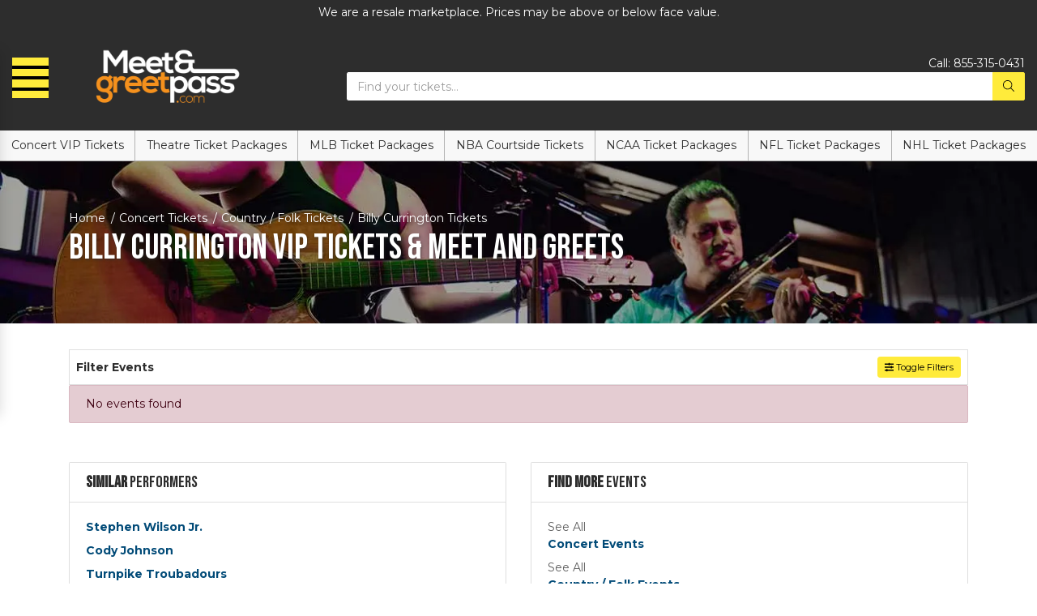

--- FILE ---
content_type: text/html; charset=UTF-8
request_url: https://meetandgreetpass.com/Billy-Currington-vip-tickets
body_size: 7251
content:
<!DOCTYPE html>
<html>
<head>
    <meta http-equiv="X-UA-Compatible" content="IE=edge"/>
    <meta name="viewport" content="width=device-width, initial-scale=1.0"/>
    <title>Billy Currington VIP Tickets & Meet and Greets</title>
    <meta http-equiv="Content-Language" content="en-us">
    <meta http-equiv="Content-Type" content="text/html; charset=utf-8">
    <link rel="stylesheet" href="/dist/webpack/css/app.efba7b0c4cb72dece790.css">
    <script src="https://ajax.googleapis.com/ajax/libs/jquery/1.11.0/jquery.min.js"></script>
    <meta name="keywords" content="Billy Currington Meet and Greet Tickets, Billy Currington VIP Packages">
<meta name="description" content="Find Billy Currington Meet and Greet Tickets &amp; VIP tickets to many top events this year. Get great pricing to see your idol live.">

    <link rel="canonical" href="https://meetandgreetpass.com/Billy-Currington-vip-tickets" >
    <script>
window.dataLayer = window.dataLayer || [];
function gtag(){dataLayer.push(arguments);}
gtag('event','select_content',{"content_type":"performer","content_id":"TN_118"});
gtag('event','page_info',{"pageCategory":"performer","pageData":{"performerId":"118","performerName":"Billy Currington"}});
</script>

    <script>
  (function(i,s,o,g,r,a,m){i['GoogleAnalyticsObject']=r;i[r]=i[r]||function(){
  (i[r].q=i[r].q||[]).push(arguments)},i[r].l=1*new Date();a=s.createElement(o),
  m=s.getElementsByTagName(o)[0];a.async=1;a.src=g;m.parentNode.insertBefore(a,m)
  })(window,document,'script','https://www.google-analytics.com/analytics.js','ga');

  ga('create', 'UA-83724159-6', 'auto');
  ga('send', 'pageview');

</script>
    
</head>
<body class="page-performer page-internal feed-tn">


<div id="responsive">
    
    <div class="container-fluid td-container">
        <div class="row">
            <div class="col-12 holds-disclaimer">
                                    <div class="top-disclaimer">
                        We are a resale marketplace. Prices may be above or below face value.
                    </div>
                            </div>
        </div>
    </div>
    <style>

.page-performer .more-link {
    display: none !important;
}

.page-performer .top-description-container[data-readmore] {
    height: 100% !important;
}
.featured-events .events .item {
    width: 29.5%;
     
}
#event-search .filters-listings .filters-content .listings .event-row .action a.btn span {
    
    width: 33px !important;
     
}
    .site-footer .footer-bottom a.logo-link img {
    filter: unset;
}
    .dphone{color: #fff; display: none !important}
    .item.phone {
    float: right;
}
 .top-header .content .logo>a img {
    filter: unset;
    
    margin-left: 19%;
}
    .top-header .content .logo .left-menu .btn-outline-light .line {
    background-color: #000000; 
}
    .navbar-parent .navbar.navbar-dark a.navbar-brand img {
    filter: revert;
}
    #event-search .filters-listings .filters-content .listings .event-row .action a.btn span {
     display: block; 
    width: 31px;
    overflow: hidden;
        margin-right: 5px;
}
.btn, .btn-success {
    color: #000 !important;
    background-color: #ffeb3b !important;
    border-color: #ffeb3b  !important;
}
    .btn-success.focus, .btn-success:focus, .btn-success:hover {
    color: #024b78 !important; 
}
   .social,.page-event .card-description{display: none !important}
    
    @media only screen and (max-width: 600px) { 
        .social{display: block !important}
              .med-phone a {
    margin-left: .5rem;
    font-size: 1.3671875rem;
    color: #fff;
    display: inline-block;
    border: 1px solid;
    padding-top: 4px;
    padding: 4px 4px 0px 4px;
    border-radius: 4px;
}
        .item.phone {
   display: none;
}
.featured-events .events .item {
    width: 47.5% !important;
    margin-left: 0.3rem !important;
    margin-right: 0.3rem !important;
    
}
        .navbar-parent {
     display: block !important;  
}
        .navbar-parent .navbar.navbar-light .navbar-toggler {
  
    display: none;
}
        #event-search .filters-listings .filters-content .listings .event-row .action a.btn .svg-inline--fa {
    margin: 0;
    display: none !important;
}
        #event-search .filters-listings .filters-content .listings .event-row .action a.btn .svg-inline--fa {
    margin: 0;
    display: none;
}
       .page-index div#navbarSupportedContent {
    display: block !important;
}
}
    #sea-inventory-slider-with-filterBtn .sea-inventory-slider .slick-track label span {
    color: #000 !important;
}
    .phone{color: #fff;}.phone:hover{color: #fff;}
    svg.svg-inline--fa.fa-phone-square {
    /* float: right; */
    position: absolute;
    /* display: inline-block; */
    right: 0px;
    /* background: #fff; */
    /* width: 27px; */
    height: 2em;
    top: 22px;
}
</style>


<div class="top-header">
    <div class="container-fluid">
        <div class="row">
            <div class="col-12">
                <div class="content">
                    <div class="logo">
                        <div class="left-menu">
                            <div class="menu" id="slide-menu">
                                <div class="card card-menu">
                                    <div class="card-header">
                                        Menu
                                    </div>
                                    <div class="card-body">
                                        <div class="accordion" id="menu-accordion">
                                            
                                                                                            <button class="btn btn-link collapsed" type="button" data-toggle="collapse" data-target="#menu-item-1" aria-expanded="true" aria-controls="menu-item-1">
                                                    <i class="fas fa-angle-down"></i> Concert VIP Tickets
                                                </button>
                                                <div id="menu-item-1" class="collapse" aria-labelledby="headingOne" data-parent="#menu-accordion">
                                                    <div class="list-group list-group-flush">
                                                        
                                                                                                                <a class="list-group-item list-group-item-action" href="/concerts-vip-tickets">All Concert VIP Tickets tickets</a>
                                                    </div>
                                                </div>
                                                                                            <button class="btn btn-link collapsed" type="button" data-toggle="collapse" data-target="#menu-item-2" aria-expanded="true" aria-controls="menu-item-2">
                                                    <i class="fas fa-angle-down"></i> Theatre Ticket Packages 
                                                </button>
                                                <div id="menu-item-2" class="collapse" aria-labelledby="headingOne" data-parent="#menu-accordion">
                                                    <div class="list-group list-group-flush">
                                                        
                                                                                                                <a class="list-group-item list-group-item-action" href="/Theatre-vip-tickets">All Theatre Ticket Packages  tickets</a>
                                                    </div>
                                                </div>
                                                                                            <button class="btn btn-link collapsed" type="button" data-toggle="collapse" data-target="#menu-item-3" aria-expanded="true" aria-controls="menu-item-3">
                                                    <i class="fas fa-angle-down"></i> MLB Ticket Packages
                                                </button>
                                                <div id="menu-item-3" class="collapse" aria-labelledby="headingOne" data-parent="#menu-accordion">
                                                    <div class="list-group list-group-flush">
                                                        
                                                                                                                <a class="list-group-item list-group-item-action" href="/Sports/Baseball/MLB-Baseball-vip-tickets">All MLB Ticket Packages tickets</a>
                                                    </div>
                                                </div>
                                                                                            <button class="btn btn-link collapsed" type="button" data-toggle="collapse" data-target="#menu-item-4" aria-expanded="true" aria-controls="menu-item-4">
                                                    <i class="fas fa-angle-down"></i> NBA Courtside Tickets
                                                </button>
                                                <div id="menu-item-4" class="collapse" aria-labelledby="headingOne" data-parent="#menu-accordion">
                                                    <div class="list-group list-group-flush">
                                                        
                                                                                                                <a class="list-group-item list-group-item-action" href="/Sports/Basketball/NBA-Basketball-vip-tickets">All NBA Courtside Tickets tickets</a>
                                                    </div>
                                                </div>
                                                                                            <button class="btn btn-link collapsed" type="button" data-toggle="collapse" data-target="#menu-item-5" aria-expanded="true" aria-controls="menu-item-5">
                                                    <i class="fas fa-angle-down"></i> NCAA Ticket Packages
                                                </button>
                                                <div id="menu-item-5" class="collapse" aria-labelledby="headingOne" data-parent="#menu-accordion">
                                                    <div class="list-group list-group-flush">
                                                        
                                                                                                                <a class="list-group-item list-group-item-action" href="/Sports/Football/NCAA-Football-vip-tickets">All NCAA Ticket Packages tickets</a>
                                                    </div>
                                                </div>
                                                                                            <button class="btn btn-link collapsed" type="button" data-toggle="collapse" data-target="#menu-item-6" aria-expanded="true" aria-controls="menu-item-6">
                                                    <i class="fas fa-angle-down"></i> NFL Ticket Packages
                                                </button>
                                                <div id="menu-item-6" class="collapse" aria-labelledby="headingOne" data-parent="#menu-accordion">
                                                    <div class="list-group list-group-flush">
                                                        
                                                                                                                <a class="list-group-item list-group-item-action" href="/Sports/Football/NFL-Football-vip-tickets">All NFL Ticket Packages tickets</a>
                                                    </div>
                                                </div>
                                                                                            <button class="btn btn-link collapsed" type="button" data-toggle="collapse" data-target="#menu-item-7" aria-expanded="true" aria-controls="menu-item-7">
                                                    <i class="fas fa-angle-down"></i> NHL Ticket Packages
                                                </button>
                                                <div id="menu-item-7" class="collapse" aria-labelledby="headingOne" data-parent="#menu-accordion">
                                                    <div class="list-group list-group-flush">
                                                        
                                                                                                                <a class="list-group-item list-group-item-action" href="/Sports/Hockey/NHL-Hockey-vip-tickets">All NHL Ticket Packages tickets</a>
                                                    </div>
                                                </div>
                                                                                    </div>
                                    </div>
                                    <div class="menu-social">
                                        
                                                                                    <a href="" target="_blank" rel="nofollow">
                                                <i class="fab fa-facebook-square"></i>
                                            </a>
                                                                                    <a href="" target="_blank" rel="nofollow">
                                                <i class="fab fa-twitter-square"></i>
                                            </a>
                                                                                    <a href="" target="_blank" rel="nofollow">
                                                <i class="fab fa-instagram"></i>
                                            </a>
                                                                                    <a href="" target="_blank" rel="nofollow">
                                                <i class="fab fa-linkedin"></i>
                                            </a>
                                                                            </div>
                                    <div class="card-body bg-dark text-light">
                                        <div class="customer-service">
                                            
                                            <div class="title">Customer Service</div>
                                                                                           
                                                                                                                                        <div class="item phone">
                                                    <span class="left">Email:</span> <a class="right" href="/Contact-Us"><span class="__cf_email__" data-cfemail="6013010c0513200d050514010e040712050514100113134e030f0d">[email&#160;protected]</span></a>
                                                </div>
                                                                                                                                        
                                                                                    </div>
                                    </div>
                                </div>
                            </div>
                            <button class="btn btn-outline-light" id="toggle-menu" onclick="powerUI.slideMenu()">
                                <span class="line"></span><span class="line"></span><span class="line"></span>
                            </button>
                        </div>
                        
                                                    <a href="/">
                                <img src="https://i.tixcdn.io/fbbc1b3a-f75a-4774-89b7-b8b9c112f754/categories/logo.png?hkjhkjh=jfhg" alt="MeetAndGreetPass.com" class="img-fluid">
                            </a>
                                                
                        <a class="dphone" href="tel:855-315-0431 "><i class="fal fa-phone"></i></a>

                    </div>
                    <div class="search"> <div class="item phone">
                                                    <span class="phone">Call:</span> <a class="phone" href="tel:855-315-0431 ">855-315-0431</a>
                                                </div>
                        <form method="get" action="/Search"
                              class="search-bar">
                            <div class="input-group">
                                <input type="text"
                                       class="form-control searchAjax"
                                       name="query" autocomplete="off"
                                       placeholder="Find your tickets...">
                                <div class="input-group-append">
                                    <button class="btn btn-light btn-search" type="submit">
                                        <i class="fal fa-search"></i>
                                    </button>
                                </div>
                            </div>
                        </form>
                    </div>
                    <div class="social">
                                                    <div class="med-phone" style="display: block">
                                <a href="tel:+18553150431"><span class="icon"><i class="fal fa-phone"></i></span> <span class="number">855-315-0431</span></a>
                            </div>
                                               
                    </div>
                </div>
            </div>
        </div>
    </div>
</div>
<div class="navbar-parent">
    <nav class="yamm navbar navbar-expand-md navbar-light">
        <button class="navbar-toggler" type="button" data-toggle="collapse"
                data-target="#navbarSupportedContent"
                aria-controls="navbarSupportedContent" aria-expanded="false" aria-label="Toggle navigation">
            <span class="navbar-toggler-icon"></span>
        </button>

        <div class="collapse navbar-collapse" id="navbarSupportedContent">
            <ul class="navbar-nav">
                
                                    <li class="nav-item">
                        <a class="nav-link"
                           href="/concerts-vip-tickets">Concert VIP Tickets</a>
                    </li>
                                    <li class="nav-item">
                        <a class="nav-link"
                           href="/Theatre-vip-tickets">Theatre Ticket Packages </a>
                    </li>
                                    <li class="nav-item">
                        <a class="nav-link"
                           href="/Sports/Baseball/MLB-Baseball-vip-tickets">MLB Ticket Packages</a>
                    </li>
                                    <li class="nav-item">
                        <a class="nav-link"
                           href="/Sports/Basketball/NBA-Basketball-vip-tickets">NBA Courtside Tickets</a>
                    </li>
                                    <li class="nav-item">
                        <a class="nav-link"
                           href="/Sports/Football/NCAA-Football-vip-tickets">NCAA Ticket Packages</a>
                    </li>
                                    <li class="nav-item">
                        <a class="nav-link"
                           href="/Sports/Football/NFL-Football-vip-tickets">NFL Ticket Packages</a>
                    </li>
                                    <li class="nav-item">
                        <a class="nav-link"
                           href="/Sports/Hockey/NHL-Hockey-vip-tickets">NHL Ticket Packages</a>
                    </li>
                                
            </ul>
        </div>
    </nav>
</div>
                <div class="top-image-container"
     style="background-image: url('https://i.tixcdn.io/fbbc1b3a-f75a-4774-89b7-b8b9c112f754/category/country.jpg')">
    <div class="container">
        <div class="row">
            <div class="col-12">
                <div class="details">
                    <div class="breadcrumbs rdfa-breadcrumbs" vocab="http://schema.org/" typeof="BreadcrumbList"><span property="itemListElement" typeof="ListItem"><a href="/" title="Home" property="item" typeof="WebPage"><span property="name">Home</span></a>  <meta property="position" content="1"></span><span property="itemListElement" typeof="ListItem"><a href="/Concerts-vip-tickets" title="Concert Tickets" property="item" typeof="WebPage"><span property="name">Concert Tickets</span></a>  <meta property="position" content="2"></span><span property="itemListElement" typeof="ListItem"><a href="/Concerts/Country/Folk-vip-tickets" title="Country / Folk Tickets" property="item" typeof="WebPage"><span property="name">Country / Folk Tickets</span></a>  <meta property="position" content="3"></span>Billy Currington Tickets</div>
                                            <h1 class="inner-title">Billy Currington VIP Tickets & Meet and Greets</h1>
                                    </div>
            </div>
        </div>
    </div>
</div>
<div class="container">
    <div class="row">
        <div class="col-12">
                        <div class="es-container">
                <script data-cfasync="false" src="/cdn-cgi/scripts/5c5dd728/cloudflare-static/email-decode.min.js"></script><script>
    var esRequest = {"view":{"show_local":true,"opponents":false},"displayFilters":["time_of_day","day_of_week","market","venue","type","category","month","date"],"search":{"static":{"performer":["Billy Currington"]},"preset":[],"selected":[],"merged":{"performer":["Billy Currington"]}},"perPage":25,"draw":1,"data":{"filters":[],"draw":1,"data":[],"recordsTotal":0,"localTotal":0,"recordsFiltered":0,"urlBase":"https:\/\/meetandgreetpass.com","activeFilters":[]}};
    esRequest.view.format = 'modalview';
</script>
<script src="/dist/webpack/esVue.950d8d773469f75a81e1.js"></script>
<div id="event-search">
    <vue-search></vue-search>
</div>

            </div>
            <div class="performer-cards card-deck">
                <div class="card card-right mb-4">
                    <div class="card-header">
                        <h4><strong>Similar</strong> Performers</h4>
                    </div>
                    <div class="card-body">
                        
                                                    <div class="right-venue">
                                <a href="/Stephen-Wilson-Jr-vip-tickets">Stephen Wilson Jr.</a>
                            </div>
                                                    <div class="right-venue">
                                <a href="/Cody-Johnson-vip-tickets">Cody Johnson</a>
                            </div>
                                                    <div class="right-venue">
                                <a href="/Turnpike-Troubadours-vip-tickets">Turnpike Troubadours</a>
                            </div>
                                                    <div class="right-venue">
                                <a href="/Ole-60-vip-tickets">Ole 60</a>
                            </div>
                                                    <div class="right-venue">
                                <a href="/Live-Between-The-Hedges-vip-tickets">Live Between The Hedges</a>
                            </div>
                                                    <div class="right-venue">
                                <a href="/Treaty-Oak-Revival-vip-tickets">Treaty Oak Revival</a>
                            </div>
                                                    <div class="right-venue">
                                <a href="/Sam-Barber-vip-tickets">Sam Barber</a>
                            </div>
                                                    <div class="right-venue">
                                <a href="/Morgan-Wallen-vip-tickets">Morgan Wallen</a>
                            </div>
                                                    <div class="right-venue">
                                <a href="/Braxton-Keith-vip-tickets">Braxton Keith</a>
                            </div>
                                                    <div class="right-venue">
                                <a href="/Lainey-Wilson-vip-tickets">Lainey Wilson</a>
                            </div>
                                            </div>
                </div>
                <div class="card card-right mb-4">
                    <div class="card-header">
                        <h4><strong>Find more</strong> Events</h4>
                    </div>
                    <div class="card-body">
                                                    <div class="right-venue">
                                <span>See All</span>
                                <a href="/Concerts-vip-tickets">Concert Events</a>
                            </div>
                                                    <div class="right-venue">
                                <span>See All</span>
                                <a href="/Concerts/Country/Folk-vip-tickets">Country / Folk Events</a>
                            </div>
                                            </div>
                </div>
            </div>

                            <div class="card card-description">
                    <div class="card-header">
                        <strong>Billy Currington</strong> VIP Tickets & Meet and Greets
                    </div>
                    <div class="card-body">
                        <div class="top-description-container">
                            <h2>Frequently Asked Questions About Billy Currington VIP Tickets &amp; Meet and Greets</h2>
<p>&nbsp;</p>
<h3>How to meet Billy Currington?</h3>
<p>You are able to meet Billy Currington by finding one at MeetAndGreetpass.com</p>
<p>&nbsp;</p>
<p>&nbsp;</p>
<h3>How much are Billy Currington meet and greet tickets?</h3>
<p>You can find Billy Currington meet and greet tickets for a price betwen $1102 and $4593 or more to meet your idol.</p>
<p>&nbsp;</p>
<h3>How To Buy Billy Currington VIP tickets?</h3>
<p>You can buy Billy Currington VIP tickets between $722 and $3500 to see them in concert.</p>
<p><strong>&nbsp;</strong></p>
<h3>How much are Billy Currington tickets?</h3>
<p>The tickets to see Billy Currington live are between $136 and $3101. The tickets cost an average of $215.</p>
<p>&nbsp;</p>
<h3>How to get cheap Billy Currington tickets?</h3>
<p>$136 is the lowest price of Billy Currington tickets on MeetAndGreetPass.com.</p>
<p>&nbsp;</p>
<h3>Can I buy parking for Billy Currington concerts?</h3>
<p>Get Billy Currington parking passes and tickets on MeetAndGreetPass.com.</p>
<p>&nbsp;</p>
<h3>Is Billy Currington On Tour?</h3>
<p>Yes. Billy Currington is on tour and will bring an event close to you.</p>
                        </div>
                    </div>
                </div>
                    </div>
    </div>
</div>                <div class="newsletter">
    <div class="container">
        <div class="row">
            <div class="col-12">
                <form method="post" action="/Newsletter/submit">
                    <div class="newsletter-container">
                                                                                    <div class="news-bg lazy" data-src="/content/uploaded/venue-def.jpg">
                                    <div class="content">
                                        <div class="title">
                                            Sign up for our newsletter
                                        </div>
                                        <div class="description">
                                            <p>Receive discounts, ticket news, coupons, and more from our newsletter.</p>
                                        </div>
                                    </div>
                                </div>
                                                                            <div class="card card-news">
                            <div class="card-body">
                                <div class="form-group">
                                    <label for="newsletter-name">Full Name</label>
                                    <input type="text"
                                           id="newsletter-name"
                                           class="form-control"
                                           name="newsletter[name]"
                                           placeholder="Name"
                                           aria-describedby="nameHelp"
                                           autocomplete="given-name">
                                    <small id="nameHelp" class="form-text text-muted">Please enter your full name
                                    </small>
                                </div>
                                <div class="form-group">
                                    <label for="newsletter-email">Email address</label>
                                    <input type="email"
                                           id="newsletter-email"
                                           class="form-control"
                                           name="newsletter[email]"
                                           placeholder="Email Address"
                                           aria-describedby="emailHelp"
                                           autocomplete="email">
                                    <small id="emailHelp" class="form-text text-muted">We'll never share your email
                                        with
                                        anyone else.
                                    </small>
                                </div>
                                <button class="btn btn-outline-primary" type="submit">Sign Up
                                </button>
                            </div>
                        </div>
                    </div>
                </form>
            </div>
        </div>
    </div>
</div>        <div class="site-footer">
    <div class="clearfix"></div>
    <div class="main-footer">
        <div class="has-border">
            <div class="container">
                <div class="row">
                    <div class="col-12 col-md-3">
                        <div class="footer-list">
                            
                            <h5>Our Company</h5>
                            <ul class="list-unstyled">
                                                                    <li><a href="/About-Us">About Us</a></li>
                                                                    <li><a href="/Terms">Terms & Conditions</a></li>
                                                                    <li><a href="/Contact-Us">Contact Us</a></li>
                                                            </ul>
                        </div>
                    </div>
                    <div class="col-12 col-md-3">
                        <div class="footer-list">
                            
                            <h5>Quick Links</h5>
                            <ul class="list-unstyled">
                                                                    <li><a href="/Sports/Football/NFL-Football-vip-tickets">NFL Football Ticket Packages</a></li>
                                                                    <li><a href="/Sports/Baseball/MLB-Baseball-vip-tickets">MLB Baseball Ticket Packages</a></li>
                                                                    <li><a href="/Sports/Hockey/NHL-Hockey-vip-tickets">NHL Hockey Ticket Packages</a></li>
                                                                    <li><a href="/Sports/Basketball/NBA-Basketball-vip-tickets">NBA Basketball Ticket Packages</a></li>
                                                                    <li><a href="/Sports/Racing/NASCAR-Racing-vip-tickets">NASCAR Racing Ticket Packages</a></li>
                                                                    <li><a href="/Sports/Golf-vip-tickets">Golf Ticket Packages</a></li>
                                                                    <li><a href="/Sports/Racing/Horse-Racing-vip-tickets">Horse Racing Ticket Packages</a></li>
                                                            </ul>
                        </div>
                    </div>
                    <div class="col-12 col-md-3">
                        <div class="footer-list">
                            
                            <h5>Major Events</h5>
                            <ul class="list-unstyled">
                                                                    <li><a href="/Indianapolis-500-vip-tickets">Indianapolis 500 Ticket Packages</a></li>
                                                                    <li><a href="/Kentucky-Derby-vip-tickets">Kentucky Derby Ticket Packages</a></li>
                                                                    <li><a href="/US-Open-Tennis-Championship-vip-tickets">US Open Tennis Championship Packages</a></li>
                                                                    <li><a href="/Ryder-Cup-vip-tickets">Ryder Cup Ticket Packages</a></li>
                                                                    <li><a href="/The-Masters-vip-tickets">The Masters Ticket Packages</a></li>
                                                                    <li><a href="/Rose-Bowl-vip-tickets">Rose Bowl Ticket Packages</a></li>
                                                                    <li><a href="/Super-Bowl-vip-tickets">Super Bowl Ticket Packages</a></li>
                                                            </ul>
                        </div>
                    </div>
                    <div class="col-12 col-md-3">
                        <div class="footer-list">
                            
                            <h5>College Sports Packages</h5>
                            <ul class="list-unstyled">
                                                                    <li><a href="/Morgan-Wallen-vip-tickets">Morgan Wallen VIP Tickets</a></li>
                                                                    <li><a href="/New-Edition-vip-tickets">New Edition VIP Tickets</a></li>
                                                                    <li><a href="/Red-Hot-Chili-Peppers-vip-tickets">Red Hot Chili Peppers VIP Tickets</a></li>
                                                                    <li><a href="/New-Kids-on-the-Block-vip-tickets">New Kids on the Block VIP Tickets</a></li>
                                                                    <li><a href="/Garth-Brooks-vip-tickets">Garth Brooks VIP Tickets</a></li>
                                                                    <li><a href="/Elton-John-vip-tickets">Elton John VIP Tickets</a></li>
                                                            </ul>
                        </div>
                    </div>
                    <div class="col-12">
                        <div class="copyright">
                            <div class="footer-disclaimer">
                                
                                                                    <p>MeetAndGreetPass.com is an independently owned and operated, ticket marketplace that specializes in obtaining premium and sold out tickets to events nationwide. Ticket prices are dependent upon the current market price, which is usually above the face value printed on the tickets. We are not affiliated with Ticketmaster or any venues, teams, performers or organizations. Please read the Terms and Conditions as well as the Privacy Policy for further information.</p>
                                                                <div class="clearfix"></div>
                            </div>
                            <div class="copy">
                                &copy; 2025 Meet and Greet Pass | All Rights Reserved
                            </div>
                        </div>
                    </div>
                    <div class="col-12">
                        <div class="footer-bottom">
                            
                                                            <a href="/" class="logo-link">
                                    <img src="https://i.tixcdn.io/fbbc1b3a-f75a-4774-89b7-b8b9c112f754/categories/logo.png" alt="MeetAndGreetPass.com" class="img-fluid">
                                </a>
                            
                            <div class="social">
                                <div class="links">
                                    
                                                                            <a href="" target="_blank" rel="nofollow">
                                            <i class="fab fa-facebook-square"></i>
                                        </a>
                                                                            <a href="" target="_blank" rel="nofollow">
                                            <i class="fab fa-twitter-square"></i>
                                        </a>
                                                                            <a href="" target="_blank" rel="nofollow">
                                            <i class="fab fa-instagram"></i>
                                        </a>
                                                                            <a href="" target="_blank" rel="nofollow">
                                            <i class="fab fa-linkedin"></i>
                                        </a>
                                                                    </div>
                            </div>
                        </div>
                    </div>
                </div>
            </div>
        </div>
    </div>
</div>
        <div id="recentlyViewedMain">
        <button class="btn btn-primary recentlyViewedToggle" type="button" data-toggle="collapse"
                data-target="#recentlyViewedContainer" aria-expanded="false" aria-controls="recentlyViewedContainer">
            Recently Viewed Pages
        </button>
        <div class="collapse recentlyViewedParent" id="recentlyViewedContainer">
            <div class="container-fluid">
                <div class="container">
                    <div class="row">
                        <div class="col-12">
                            <div class="row">
                                <div class="col-6">
                                    <div class="recentlyViewedHeader float-left">Recently Viewed Links</div>
                                </div>
                                <div class="col-6">
                                    <a class="recentlyClosed float-right" role="button" data-toggle="collapse"
                                       href="#recentlyViewedContainer" aria-expanded="false"
                                       aria-controls="recentlyViewedContainer">
                                        <i class="fas fa-times"></i> Close
                                    </a>
                                </div>
                            </div>
                            <div id="recentlyViewed"></div>
                        </div>
                    </div>
                </div>
            </div>
        </div>
    </div>

    <script>
        $(document).ready(function () {
            $("#recentlyViewed").atbsRecentlyViewed({ thisPage: {"url":"\/Billy-Currington-vip-tickets","expires":null,"name":"Billy Currington"} });
        });
    </script>
</div>

<script>var atbsEnv={"GooglePlacesApiKey":null,"module":{"name":"performer","params":118}};</script>
<script src="/dist/webpack/runtime.635f7c2a8da018b72975.js"></script>

<script src="/dist/webpack/app.5ab49f55e5f1f18db92c.js"></script>

<script >
    powerUI.siteToolTips();
    powerUI.readMoreDescriptions();
    powerUI.lazyLoading();
</script>


<script type="application/ld+json">[{"@context":"http:\/\/schema.org","@type":"Organization","url":"https:\/\/meetandgreetpass.com","name":"Meet and Greet Pass","contactPoint":[{"@type":"ContactPoint","telephone":"+18553150431","email":"sales@vipticketscanada.ca","contactType":"customer service","contactOption":"TollFree","areaServed":"US","availableLanguage":"English"}]},{"@context":"http:\/\/schema.org","@type":"WebSite","url":"https:\/\/meetandgreetpass.com\/","potentialAction":{"@type":"SearchAction","target":"https:\/\/meetandgreetpass.com\/search?query={search_term_string}","query-input":"required name=search_term_string"}}]</script>
<script>!function(){let t=window.Seatics||{};t.config=t.config||{};let e=t.config.onBuyButtonClicked;t.config.onBuyButtonClicked=async function(t){let n;n=""!==t.quantityRequested?t.quantityRequested:t.tcktGrp.splits.length>1?null:t.tcktGrp.splits[0];let o={eventId:t.eventID,eventName:t.eventName,eventDate:t.date,ticketGroupId:t.ticketGroupId,price:t.price,section:t.section,row:t.row,qty:n,qtyAvail:t.quantityRemaining,venueName:t.venueName,location:t.location,pageUrl:t.pageURL,appEnv:"prod",ticketSource:"TN"},i="application/json";fetch("https://d1p2onm18xa283.cloudfront.net/",{mode:"no-cors",method:"POST",headers:{Accept:i,"Content-Type":i},body:JSON.stringify(o)}),"function"==typeof e&&e(t)}}();</script>
<script defer src="https://static.cloudflareinsights.com/beacon.min.js/vcd15cbe7772f49c399c6a5babf22c1241717689176015" integrity="sha512-ZpsOmlRQV6y907TI0dKBHq9Md29nnaEIPlkf84rnaERnq6zvWvPUqr2ft8M1aS28oN72PdrCzSjY4U6VaAw1EQ==" data-cf-beacon='{"version":"2024.11.0","token":"9e87df07f7064ad3a443ca06db4c3ffe","r":1,"server_timing":{"name":{"cfCacheStatus":true,"cfEdge":true,"cfExtPri":true,"cfL4":true,"cfOrigin":true,"cfSpeedBrain":true},"location_startswith":null}}' crossorigin="anonymous"></script>
</body>
</html>

--- FILE ---
content_type: text/plain
request_url: https://www.google-analytics.com/j/collect?v=1&_v=j102&a=1731763698&t=pageview&_s=1&dl=https%3A%2F%2Fmeetandgreetpass.com%2FBilly-Currington-vip-tickets&ul=en-us%40posix&dt=Billy%20Currington%20VIP%20Tickets%20%26%20Meet%20and%20Greets&sr=1280x720&vp=1280x720&_u=IEBAAEABAAAAACAAI~&jid=42886534&gjid=463695868&cid=863444544.1764362137&tid=UA-83724159-6&_gid=758245457.1764362137&_r=1&_slc=1&z=1497492007
body_size: -452
content:
2,cG-8CGPCQZ2QF